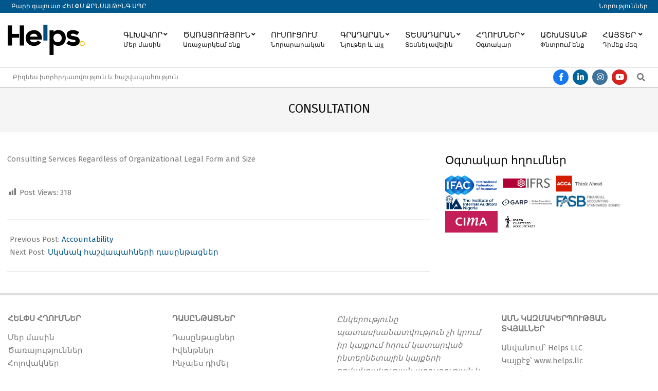

--- FILE ---
content_type: text/html; charset=UTF-8
request_url: https://helps.am/consultation/
body_size: 67317
content:
<!DOCTYPE html>
<html lang="en-US">

<head>
<meta charset="UTF-8" />
<title>CONSULTATION &#8211; Helps Consulting LLC</title>
<meta name='robots' content='max-image-preview:large' />
	<style>img:is([sizes="auto" i], [sizes^="auto," i]) { contain-intrinsic-size: 3000px 1500px }</style>
	<meta name="viewport" content="width=device-width, initial-scale=1" />
<meta name="generator" content="Hoot Business 2.11.2" />
<link rel='dns-prefetch' href='//fonts.googleapis.com' />
<link rel="alternate" type="application/rss+xml" title="Helps Consulting LLC &raquo; Feed" href="https://helps.am/feed/" />
<link rel="alternate" type="application/rss+xml" title="Helps Consulting LLC &raquo; Comments Feed" href="https://helps.am/comments/feed/" />
<link rel="preload" href="https://helps.am/wp-content/themes/hoot-business/library/fonticons/webfonts/fa-solid-900.woff2" as="font" crossorigin="anonymous">
<link rel="preload" href="https://helps.am/wp-content/themes/hoot-business/library/fonticons/webfonts/fa-regular-400.woff2" as="font" crossorigin="anonymous">
<link rel="preload" href="https://helps.am/wp-content/themes/hoot-business/library/fonticons/webfonts/fa-brands-400.woff2" as="font" crossorigin="anonymous">
<script>
window._wpemojiSettings = {"baseUrl":"https:\/\/s.w.org\/images\/core\/emoji\/16.0.1\/72x72\/","ext":".png","svgUrl":"https:\/\/s.w.org\/images\/core\/emoji\/16.0.1\/svg\/","svgExt":".svg","source":{"concatemoji":"https:\/\/helps.am\/wp-includes\/js\/wp-emoji-release.min.js?ver=6.8.3"}};
/*! This file is auto-generated */
!function(s,n){var o,i,e;function c(e){try{var t={supportTests:e,timestamp:(new Date).valueOf()};sessionStorage.setItem(o,JSON.stringify(t))}catch(e){}}function p(e,t,n){e.clearRect(0,0,e.canvas.width,e.canvas.height),e.fillText(t,0,0);var t=new Uint32Array(e.getImageData(0,0,e.canvas.width,e.canvas.height).data),a=(e.clearRect(0,0,e.canvas.width,e.canvas.height),e.fillText(n,0,0),new Uint32Array(e.getImageData(0,0,e.canvas.width,e.canvas.height).data));return t.every(function(e,t){return e===a[t]})}function u(e,t){e.clearRect(0,0,e.canvas.width,e.canvas.height),e.fillText(t,0,0);for(var n=e.getImageData(16,16,1,1),a=0;a<n.data.length;a++)if(0!==n.data[a])return!1;return!0}function f(e,t,n,a){switch(t){case"flag":return n(e,"\ud83c\udff3\ufe0f\u200d\u26a7\ufe0f","\ud83c\udff3\ufe0f\u200b\u26a7\ufe0f")?!1:!n(e,"\ud83c\udde8\ud83c\uddf6","\ud83c\udde8\u200b\ud83c\uddf6")&&!n(e,"\ud83c\udff4\udb40\udc67\udb40\udc62\udb40\udc65\udb40\udc6e\udb40\udc67\udb40\udc7f","\ud83c\udff4\u200b\udb40\udc67\u200b\udb40\udc62\u200b\udb40\udc65\u200b\udb40\udc6e\u200b\udb40\udc67\u200b\udb40\udc7f");case"emoji":return!a(e,"\ud83e\udedf")}return!1}function g(e,t,n,a){var r="undefined"!=typeof WorkerGlobalScope&&self instanceof WorkerGlobalScope?new OffscreenCanvas(300,150):s.createElement("canvas"),o=r.getContext("2d",{willReadFrequently:!0}),i=(o.textBaseline="top",o.font="600 32px Arial",{});return e.forEach(function(e){i[e]=t(o,e,n,a)}),i}function t(e){var t=s.createElement("script");t.src=e,t.defer=!0,s.head.appendChild(t)}"undefined"!=typeof Promise&&(o="wpEmojiSettingsSupports",i=["flag","emoji"],n.supports={everything:!0,everythingExceptFlag:!0},e=new Promise(function(e){s.addEventListener("DOMContentLoaded",e,{once:!0})}),new Promise(function(t){var n=function(){try{var e=JSON.parse(sessionStorage.getItem(o));if("object"==typeof e&&"number"==typeof e.timestamp&&(new Date).valueOf()<e.timestamp+604800&&"object"==typeof e.supportTests)return e.supportTests}catch(e){}return null}();if(!n){if("undefined"!=typeof Worker&&"undefined"!=typeof OffscreenCanvas&&"undefined"!=typeof URL&&URL.createObjectURL&&"undefined"!=typeof Blob)try{var e="postMessage("+g.toString()+"("+[JSON.stringify(i),f.toString(),p.toString(),u.toString()].join(",")+"));",a=new Blob([e],{type:"text/javascript"}),r=new Worker(URL.createObjectURL(a),{name:"wpTestEmojiSupports"});return void(r.onmessage=function(e){c(n=e.data),r.terminate(),t(n)})}catch(e){}c(n=g(i,f,p,u))}t(n)}).then(function(e){for(var t in e)n.supports[t]=e[t],n.supports.everything=n.supports.everything&&n.supports[t],"flag"!==t&&(n.supports.everythingExceptFlag=n.supports.everythingExceptFlag&&n.supports[t]);n.supports.everythingExceptFlag=n.supports.everythingExceptFlag&&!n.supports.flag,n.DOMReady=!1,n.readyCallback=function(){n.DOMReady=!0}}).then(function(){return e}).then(function(){var e;n.supports.everything||(n.readyCallback(),(e=n.source||{}).concatemoji?t(e.concatemoji):e.wpemoji&&e.twemoji&&(t(e.twemoji),t(e.wpemoji)))}))}((window,document),window._wpemojiSettings);
</script>
<link rel='stylesheet' id='dashicons-css' href='https://helps.am/wp-includes/css/dashicons.min.css?ver=6.8.3' media='all' />
<link rel='stylesheet' id='post-views-counter-frontend-css' href='https://helps.am/wp-content/plugins/post-views-counter/css/frontend.min.css?ver=1.5.5' media='all' />
<style id='wp-emoji-styles-inline-css'>

	img.wp-smiley, img.emoji {
		display: inline !important;
		border: none !important;
		box-shadow: none !important;
		height: 1em !important;
		width: 1em !important;
		margin: 0 0.07em !important;
		vertical-align: -0.1em !important;
		background: none !important;
		padding: 0 !important;
	}
</style>
<link rel='stylesheet' id='wp-block-library-css' href='https://helps.am/wp-includes/css/dist/block-library/style.min.css?ver=6.8.3' media='all' />
<style id='wp-block-library-theme-inline-css'>
.wp-block-audio :where(figcaption){color:#555;font-size:13px;text-align:center}.is-dark-theme .wp-block-audio :where(figcaption){color:#ffffffa6}.wp-block-audio{margin:0 0 1em}.wp-block-code{border:1px solid #ccc;border-radius:4px;font-family:Menlo,Consolas,monaco,monospace;padding:.8em 1em}.wp-block-embed :where(figcaption){color:#555;font-size:13px;text-align:center}.is-dark-theme .wp-block-embed :where(figcaption){color:#ffffffa6}.wp-block-embed{margin:0 0 1em}.blocks-gallery-caption{color:#555;font-size:13px;text-align:center}.is-dark-theme .blocks-gallery-caption{color:#ffffffa6}:root :where(.wp-block-image figcaption){color:#555;font-size:13px;text-align:center}.is-dark-theme :root :where(.wp-block-image figcaption){color:#ffffffa6}.wp-block-image{margin:0 0 1em}.wp-block-pullquote{border-bottom:4px solid;border-top:4px solid;color:currentColor;margin-bottom:1.75em}.wp-block-pullquote cite,.wp-block-pullquote footer,.wp-block-pullquote__citation{color:currentColor;font-size:.8125em;font-style:normal;text-transform:uppercase}.wp-block-quote{border-left:.25em solid;margin:0 0 1.75em;padding-left:1em}.wp-block-quote cite,.wp-block-quote footer{color:currentColor;font-size:.8125em;font-style:normal;position:relative}.wp-block-quote:where(.has-text-align-right){border-left:none;border-right:.25em solid;padding-left:0;padding-right:1em}.wp-block-quote:where(.has-text-align-center){border:none;padding-left:0}.wp-block-quote.is-large,.wp-block-quote.is-style-large,.wp-block-quote:where(.is-style-plain){border:none}.wp-block-search .wp-block-search__label{font-weight:700}.wp-block-search__button{border:1px solid #ccc;padding:.375em .625em}:where(.wp-block-group.has-background){padding:1.25em 2.375em}.wp-block-separator.has-css-opacity{opacity:.4}.wp-block-separator{border:none;border-bottom:2px solid;margin-left:auto;margin-right:auto}.wp-block-separator.has-alpha-channel-opacity{opacity:1}.wp-block-separator:not(.is-style-wide):not(.is-style-dots){width:100px}.wp-block-separator.has-background:not(.is-style-dots){border-bottom:none;height:1px}.wp-block-separator.has-background:not(.is-style-wide):not(.is-style-dots){height:2px}.wp-block-table{margin:0 0 1em}.wp-block-table td,.wp-block-table th{word-break:normal}.wp-block-table :where(figcaption){color:#555;font-size:13px;text-align:center}.is-dark-theme .wp-block-table :where(figcaption){color:#ffffffa6}.wp-block-video :where(figcaption){color:#555;font-size:13px;text-align:center}.is-dark-theme .wp-block-video :where(figcaption){color:#ffffffa6}.wp-block-video{margin:0 0 1em}:root :where(.wp-block-template-part.has-background){margin-bottom:0;margin-top:0;padding:1.25em 2.375em}
</style>
<style id='classic-theme-styles-inline-css'>
/*! This file is auto-generated */
.wp-block-button__link{color:#fff;background-color:#32373c;border-radius:9999px;box-shadow:none;text-decoration:none;padding:calc(.667em + 2px) calc(1.333em + 2px);font-size:1.125em}.wp-block-file__button{background:#32373c;color:#fff;text-decoration:none}
</style>
<style id='global-styles-inline-css'>
:root{--wp--preset--aspect-ratio--square: 1;--wp--preset--aspect-ratio--4-3: 4/3;--wp--preset--aspect-ratio--3-4: 3/4;--wp--preset--aspect-ratio--3-2: 3/2;--wp--preset--aspect-ratio--2-3: 2/3;--wp--preset--aspect-ratio--16-9: 16/9;--wp--preset--aspect-ratio--9-16: 9/16;--wp--preset--color--black: #000000;--wp--preset--color--cyan-bluish-gray: #abb8c3;--wp--preset--color--white: #ffffff;--wp--preset--color--pale-pink: #f78da7;--wp--preset--color--vivid-red: #cf2e2e;--wp--preset--color--luminous-vivid-orange: #ff6900;--wp--preset--color--luminous-vivid-amber: #fcb900;--wp--preset--color--light-green-cyan: #7bdcb5;--wp--preset--color--vivid-green-cyan: #00d084;--wp--preset--color--pale-cyan-blue: #8ed1fc;--wp--preset--color--vivid-cyan-blue: #0693e3;--wp--preset--color--vivid-purple: #9b51e0;--wp--preset--color--accent: #02578c;--wp--preset--color--accent-font: #ffffff;--wp--preset--gradient--vivid-cyan-blue-to-vivid-purple: linear-gradient(135deg,rgba(6,147,227,1) 0%,rgb(155,81,224) 100%);--wp--preset--gradient--light-green-cyan-to-vivid-green-cyan: linear-gradient(135deg,rgb(122,220,180) 0%,rgb(0,208,130) 100%);--wp--preset--gradient--luminous-vivid-amber-to-luminous-vivid-orange: linear-gradient(135deg,rgba(252,185,0,1) 0%,rgba(255,105,0,1) 100%);--wp--preset--gradient--luminous-vivid-orange-to-vivid-red: linear-gradient(135deg,rgba(255,105,0,1) 0%,rgb(207,46,46) 100%);--wp--preset--gradient--very-light-gray-to-cyan-bluish-gray: linear-gradient(135deg,rgb(238,238,238) 0%,rgb(169,184,195) 100%);--wp--preset--gradient--cool-to-warm-spectrum: linear-gradient(135deg,rgb(74,234,220) 0%,rgb(151,120,209) 20%,rgb(207,42,186) 40%,rgb(238,44,130) 60%,rgb(251,105,98) 80%,rgb(254,248,76) 100%);--wp--preset--gradient--blush-light-purple: linear-gradient(135deg,rgb(255,206,236) 0%,rgb(152,150,240) 100%);--wp--preset--gradient--blush-bordeaux: linear-gradient(135deg,rgb(254,205,165) 0%,rgb(254,45,45) 50%,rgb(107,0,62) 100%);--wp--preset--gradient--luminous-dusk: linear-gradient(135deg,rgb(255,203,112) 0%,rgb(199,81,192) 50%,rgb(65,88,208) 100%);--wp--preset--gradient--pale-ocean: linear-gradient(135deg,rgb(255,245,203) 0%,rgb(182,227,212) 50%,rgb(51,167,181) 100%);--wp--preset--gradient--electric-grass: linear-gradient(135deg,rgb(202,248,128) 0%,rgb(113,206,126) 100%);--wp--preset--gradient--midnight: linear-gradient(135deg,rgb(2,3,129) 0%,rgb(40,116,252) 100%);--wp--preset--font-size--small: 13px;--wp--preset--font-size--medium: 20px;--wp--preset--font-size--large: 36px;--wp--preset--font-size--x-large: 42px;--wp--preset--spacing--20: 0.44rem;--wp--preset--spacing--30: 0.67rem;--wp--preset--spacing--40: 1rem;--wp--preset--spacing--50: 1.5rem;--wp--preset--spacing--60: 2.25rem;--wp--preset--spacing--70: 3.38rem;--wp--preset--spacing--80: 5.06rem;--wp--preset--shadow--natural: 6px 6px 9px rgba(0, 0, 0, 0.2);--wp--preset--shadow--deep: 12px 12px 50px rgba(0, 0, 0, 0.4);--wp--preset--shadow--sharp: 6px 6px 0px rgba(0, 0, 0, 0.2);--wp--preset--shadow--outlined: 6px 6px 0px -3px rgba(255, 255, 255, 1), 6px 6px rgba(0, 0, 0, 1);--wp--preset--shadow--crisp: 6px 6px 0px rgba(0, 0, 0, 1);}:where(.is-layout-flex){gap: 0.5em;}:where(.is-layout-grid){gap: 0.5em;}body .is-layout-flex{display: flex;}.is-layout-flex{flex-wrap: wrap;align-items: center;}.is-layout-flex > :is(*, div){margin: 0;}body .is-layout-grid{display: grid;}.is-layout-grid > :is(*, div){margin: 0;}:where(.wp-block-columns.is-layout-flex){gap: 2em;}:where(.wp-block-columns.is-layout-grid){gap: 2em;}:where(.wp-block-post-template.is-layout-flex){gap: 1.25em;}:where(.wp-block-post-template.is-layout-grid){gap: 1.25em;}.has-black-color{color: var(--wp--preset--color--black) !important;}.has-cyan-bluish-gray-color{color: var(--wp--preset--color--cyan-bluish-gray) !important;}.has-white-color{color: var(--wp--preset--color--white) !important;}.has-pale-pink-color{color: var(--wp--preset--color--pale-pink) !important;}.has-vivid-red-color{color: var(--wp--preset--color--vivid-red) !important;}.has-luminous-vivid-orange-color{color: var(--wp--preset--color--luminous-vivid-orange) !important;}.has-luminous-vivid-amber-color{color: var(--wp--preset--color--luminous-vivid-amber) !important;}.has-light-green-cyan-color{color: var(--wp--preset--color--light-green-cyan) !important;}.has-vivid-green-cyan-color{color: var(--wp--preset--color--vivid-green-cyan) !important;}.has-pale-cyan-blue-color{color: var(--wp--preset--color--pale-cyan-blue) !important;}.has-vivid-cyan-blue-color{color: var(--wp--preset--color--vivid-cyan-blue) !important;}.has-vivid-purple-color{color: var(--wp--preset--color--vivid-purple) !important;}.has-black-background-color{background-color: var(--wp--preset--color--black) !important;}.has-cyan-bluish-gray-background-color{background-color: var(--wp--preset--color--cyan-bluish-gray) !important;}.has-white-background-color{background-color: var(--wp--preset--color--white) !important;}.has-pale-pink-background-color{background-color: var(--wp--preset--color--pale-pink) !important;}.has-vivid-red-background-color{background-color: var(--wp--preset--color--vivid-red) !important;}.has-luminous-vivid-orange-background-color{background-color: var(--wp--preset--color--luminous-vivid-orange) !important;}.has-luminous-vivid-amber-background-color{background-color: var(--wp--preset--color--luminous-vivid-amber) !important;}.has-light-green-cyan-background-color{background-color: var(--wp--preset--color--light-green-cyan) !important;}.has-vivid-green-cyan-background-color{background-color: var(--wp--preset--color--vivid-green-cyan) !important;}.has-pale-cyan-blue-background-color{background-color: var(--wp--preset--color--pale-cyan-blue) !important;}.has-vivid-cyan-blue-background-color{background-color: var(--wp--preset--color--vivid-cyan-blue) !important;}.has-vivid-purple-background-color{background-color: var(--wp--preset--color--vivid-purple) !important;}.has-black-border-color{border-color: var(--wp--preset--color--black) !important;}.has-cyan-bluish-gray-border-color{border-color: var(--wp--preset--color--cyan-bluish-gray) !important;}.has-white-border-color{border-color: var(--wp--preset--color--white) !important;}.has-pale-pink-border-color{border-color: var(--wp--preset--color--pale-pink) !important;}.has-vivid-red-border-color{border-color: var(--wp--preset--color--vivid-red) !important;}.has-luminous-vivid-orange-border-color{border-color: var(--wp--preset--color--luminous-vivid-orange) !important;}.has-luminous-vivid-amber-border-color{border-color: var(--wp--preset--color--luminous-vivid-amber) !important;}.has-light-green-cyan-border-color{border-color: var(--wp--preset--color--light-green-cyan) !important;}.has-vivid-green-cyan-border-color{border-color: var(--wp--preset--color--vivid-green-cyan) !important;}.has-pale-cyan-blue-border-color{border-color: var(--wp--preset--color--pale-cyan-blue) !important;}.has-vivid-cyan-blue-border-color{border-color: var(--wp--preset--color--vivid-cyan-blue) !important;}.has-vivid-purple-border-color{border-color: var(--wp--preset--color--vivid-purple) !important;}.has-vivid-cyan-blue-to-vivid-purple-gradient-background{background: var(--wp--preset--gradient--vivid-cyan-blue-to-vivid-purple) !important;}.has-light-green-cyan-to-vivid-green-cyan-gradient-background{background: var(--wp--preset--gradient--light-green-cyan-to-vivid-green-cyan) !important;}.has-luminous-vivid-amber-to-luminous-vivid-orange-gradient-background{background: var(--wp--preset--gradient--luminous-vivid-amber-to-luminous-vivid-orange) !important;}.has-luminous-vivid-orange-to-vivid-red-gradient-background{background: var(--wp--preset--gradient--luminous-vivid-orange-to-vivid-red) !important;}.has-very-light-gray-to-cyan-bluish-gray-gradient-background{background: var(--wp--preset--gradient--very-light-gray-to-cyan-bluish-gray) !important;}.has-cool-to-warm-spectrum-gradient-background{background: var(--wp--preset--gradient--cool-to-warm-spectrum) !important;}.has-blush-light-purple-gradient-background{background: var(--wp--preset--gradient--blush-light-purple) !important;}.has-blush-bordeaux-gradient-background{background: var(--wp--preset--gradient--blush-bordeaux) !important;}.has-luminous-dusk-gradient-background{background: var(--wp--preset--gradient--luminous-dusk) !important;}.has-pale-ocean-gradient-background{background: var(--wp--preset--gradient--pale-ocean) !important;}.has-electric-grass-gradient-background{background: var(--wp--preset--gradient--electric-grass) !important;}.has-midnight-gradient-background{background: var(--wp--preset--gradient--midnight) !important;}.has-small-font-size{font-size: var(--wp--preset--font-size--small) !important;}.has-medium-font-size{font-size: var(--wp--preset--font-size--medium) !important;}.has-large-font-size{font-size: var(--wp--preset--font-size--large) !important;}.has-x-large-font-size{font-size: var(--wp--preset--font-size--x-large) !important;}
:where(.wp-block-post-template.is-layout-flex){gap: 1.25em;}:where(.wp-block-post-template.is-layout-grid){gap: 1.25em;}
:where(.wp-block-columns.is-layout-flex){gap: 2em;}:where(.wp-block-columns.is-layout-grid){gap: 2em;}
:root :where(.wp-block-pullquote){font-size: 1.5em;line-height: 1.6;}
</style>
<link rel='stylesheet' id='contact-form-7-css' href='https://helps.am/wp-content/plugins/contact-form-7/includes/css/styles.css?ver=6.1.2' media='all' />
<link rel='stylesheet' id='wpfc-css' href='https://helps.am/wp-content/plugins/gs-facebook-comments/public/css/wpfc-public.css?ver=1.7.5' media='all' />
<link rel='stylesheet' id='lightSlider-css' href='https://helps.am/wp-content/plugins/hootkit/assets/lightSlider.min.css?ver=1.1.2' media='' />
<link rel='stylesheet' id='font-awesome-css' href='https://helps.am/wp-content/themes/hoot-business/library/fonticons/font-awesome.css?ver=5.15.4' media='all' />
<link rel='stylesheet' id='hootbiz-googlefont-css' href='https://fonts.googleapis.com/css2?family=Fira%20Sans:ital,wght@0,300;0,400;0,500;0,600;0,700;0,800;1,400;1,700&#038;display=swap' media='all' />
<link rel='stylesheet' id='hoot-style-css' href='https://helps.am/wp-content/themes/hoot-business/style.css?ver=2.11.2' media='all' />
<link rel='stylesheet' id='hootbiz-hootkit-css' href='https://helps.am/wp-content/themes/hoot-business/hootkit/hootkit.css?ver=2.11.2' media='all' />
<link rel='stylesheet' id='hoot-wpblocks-css' href='https://helps.am/wp-content/themes/hoot-business/include/blocks/wpblocks.css?ver=2.11.2' media='all' />
<style id='hoot-wpblocks-inline-css'>
.hgrid {  max-width: 1380px; }  a {  color: #02578c; }  a:hover {  color: #014169; }  .accent-typo {  background: #02578c;  color: #ffffff; }  .invert-typo {  color: #ffffff; }  .enforce-typo {  background: #ffffff; }  body.wordpress input[type="submit"], body.wordpress #submit, body.wordpress .button {  background: #02578c;  color: #ffffff; }  body.wordpress input[type="submit"]:hover, body.wordpress #submit:hover, body.wordpress .button:hover, body.wordpress input[type="submit"]:focus, body.wordpress #submit:focus, body.wordpress .button:focus {  background: #014169;  color: #ffffff; }  h1, h2, h3, h4, h5, h6, .title, .titlefont {  font-family: "Fira Sans", sans-serif;  text-transform: none; }  #main.main,#header-supplementary,.below-header {  background: #ffffff; }  #topbar {  background: #02578c;  color: #ffffff; }  #topbar.js-search .searchform.expand .searchtext {  background: #02578c; }  #site-logo.logo-border {  border-color: #02578c; }  .header-aside-search.js-search .searchform i.fa-search {  color: #02578c; }  #site-title {  font-family: "Fira Sans", sans-serif;  text-transform: uppercase; }  .site-logo-with-icon #site-title i {  font-size: 50px; }  .site-logo-mixed-image img {  max-width: 200px; }  .site-title-line em {  color: #02578c; }  .site-title-line mark {  background: #02578c;  color: #ffffff; }  .site-title-heading-font {  font-family: "Fira Sans", sans-serif; }  .menu-items ul {  background: #ffffff; }  .menu-items > li.current-menu-item:not(.nohighlight), .menu-items > li.current-menu-ancestor, .menu-items > li:hover,.menu-items ul li.current-menu-item:not(.nohighlight), .menu-items ul li.current-menu-ancestor, .menu-items ul li:hover {  background: #ffffff; }  .menu-items > li.current-menu-item:not(.nohighlight) > a, .menu-items > li.current-menu-ancestor > a, .menu-items > li:hover > a,.menu-items ul li.current-menu-item:not(.nohighlight) > a, .menu-items ul li.current-menu-ancestor > a, .menu-items ul li:hover > a {  color: #02578c; }  .more-link {  color: #02578c; }  .more-link a {  background: #ffffff;  color: #02578c; }  .more-link a:hover {  background: #ffffff;  color: #014169; }  .frontpage-area_a *, .frontpage-area_a .more-link, .frontpage-area_a .more-link a {  color: #02578c; }  .frontpage-area_b *, .frontpage-area_b .more-link, .frontpage-area_b .more-link a {  color: #02578c; }  .frontpage-area_c *, .frontpage-area_c .more-link, .frontpage-area_c .more-link a {  color: #02578c; }  .frontpage-area_h *, .frontpage-area_h .more-link, .frontpage-area_h .more-link a {  color: #02578c; }  .frontpage-area_i *, .frontpage-area_i .more-link, .frontpage-area_i .more-link a {  color: #02578c; }  .main-content-grid,.widget,.frontpage-area {  margin-top: 40px; }  .widget,.frontpage-area {  margin-bottom: 40px; }  .frontpage-area.module-bg-highlight, .frontpage-area.module-bg-color, .frontpage-area.module-bg-image {  padding: 40px 0; }  .footer .widget {  margin: 25px 0; }  .js-search .searchform.expand .searchtext {  background: #ffffff; }  #infinite-handle span,.lrm-form a.button, .lrm-form button, .lrm-form button[type=submit], .lrm-form #buddypress input[type=submit], .lrm-form input[type=submit],.widget_newsletterwidget input.tnp-submit[type=submit], .widget_newsletterwidgetminimal input.tnp-submit[type=submit],.wc-block-components-button, .woocommerce #respond input#submit.alt, .woocommerce a.button.alt, .woocommerce button.button.alt, .woocommerce input.button.alt,.widget_breadcrumb_navxt .breadcrumbs > .hoot-bcn-pretext {  background: #02578c;  color: #ffffff; }  .woocommerce nav.woocommerce-pagination ul li a:focus, .woocommerce nav.woocommerce-pagination ul li a:hover {  color: #014169; }  .woocommerce div.product .woocommerce-tabs ul.tabs li:hover,.woocommerce div.product .woocommerce-tabs ul.tabs li.active {  background: #02578c; }  .woocommerce div.product .woocommerce-tabs ul.tabs li:hover a, .woocommerce div.product .woocommerce-tabs ul.tabs li:hover a:hover,.woocommerce div.product .woocommerce-tabs ul.tabs li.active a {  color: #ffffff; }  .wc-block-components-button:hover, .woocommerce #respond input#submit.alt:hover, .woocommerce a.button.alt:hover, .woocommerce button.button.alt:hover, .woocommerce input.button.alt:hover {  background: #014169;  color: #ffffff; }  .widget_newsletterwidget input.tnp-submit[type=submit]:hover, .widget_newsletterwidgetminimal input.tnp-submit[type=submit]:hover {  background: #014169;  color: #ffffff; }  .widget_breadcrumb_navxt .breadcrumbs > .hoot-bcn-pretext:after {  border-left-color: #02578c; }  .flycart-toggle, .flycart-panel {  background: #ffffff; }  .lSSlideOuter ul.lSPager.lSpg > li:hover a, .lSSlideOuter ul.lSPager.lSpg > li.active a {  background-color: #02578c; }  .widget .viewall a {  background: #ffffff; }  .widget .viewall a:hover {  background: #ffffff;  color: #02578c; }  .widget .view-all a:hover {  color: #02578c; }  .bottomborder-line:after,.bottomborder-shadow:after {  margin-top: 40px; }  .topborder-line:before,.topborder-shadow:before {  margin-bottom: 40px; }  .cta-subtitle {  color: #02578c; }  .content-block-icon i {  color: #02578c; }  .icon-style-circle,.icon-style-square {  border-color: #02578c; }  .content-block-style3 .content-block-icon {  background: #ffffff; }  :root .has-accent-color,.is-style-outline>.wp-block-button__link:not(.has-text-color), .wp-block-button__link.is-style-outline:not(.has-text-color) {  color: #02578c; }  :root .has-accent-background-color,.wp-block-button__link,.wp-block-button__link:hover,.wp-block-search__button,.wp-block-search__button:hover, .wp-block-file__button,.wp-block-file__button:hover {  background: #02578c; }  :root .has-accent-font-color,.wp-block-button__link,.wp-block-button__link:hover,.wp-block-search__button,.wp-block-search__button:hover, .wp-block-file__button,.wp-block-file__button:hover {  color: #ffffff; }  :root .has-accent-font-background-color {  background: #ffffff; }  @media only screen and (max-width: 969px){ .mobilemenu-fixed .menu-toggle, .mobilemenu-fixed .menu-items {  background: #ffffff; }  .sidebar {  margin-top: 40px; }  .frontpage-widgetarea > div.hgrid > [class*="hgrid-span-"] {  margin-bottom: 40px; }  }
</style>
<link rel='stylesheet' id='ekit-widget-styles-css' href='https://helps.am/wp-content/plugins/elementskit-lite/widgets/init/assets/css/widget-styles.css?ver=3.7.3' media='all' />
<link rel='stylesheet' id='ekit-responsive-css' href='https://helps.am/wp-content/plugins/elementskit-lite/widgets/init/assets/css/responsive.css?ver=3.7.3' media='all' />
<script src="https://helps.am/wp-includes/js/jquery/jquery.min.js?ver=3.7.1" id="jquery-core-js"></script>
<script src="https://helps.am/wp-includes/js/jquery/jquery-migrate.min.js?ver=3.4.1" id="jquery-migrate-js"></script>
<script src="https://helps.am/wp-content/plugins/gs-facebook-comments/public/js/wpfc-public.js?ver=1.7.5" id="wpfc-js"></script>
<link rel="https://api.w.org/" href="https://helps.am/wp-json/" /><link rel="alternate" title="JSON" type="application/json" href="https://helps.am/wp-json/wp/v2/posts/1049" /><link rel="EditURI" type="application/rsd+xml" title="RSD" href="https://helps.am/xmlrpc.php?rsd" />
<meta name="generator" content="WordPress 6.8.3" />
<link rel="canonical" href="https://helps.am/consultation/" />
<link rel='shortlink' href='https://helps.am/?p=1049' />
<link rel="alternate" title="oEmbed (JSON)" type="application/json+oembed" href="https://helps.am/wp-json/oembed/1.0/embed?url=https%3A%2F%2Fhelps.am%2Fconsultation%2F" />
<link rel="alternate" title="oEmbed (XML)" type="text/xml+oembed" href="https://helps.am/wp-json/oembed/1.0/embed?url=https%3A%2F%2Fhelps.am%2Fconsultation%2F&#038;format=xml" />
<meta property="fb:app_id" content="740616570183202" /><meta name="generator" content="Elementor 3.32.3; features: additional_custom_breakpoints; settings: css_print_method-internal, google_font-enabled, font_display-auto">
			<style>
				.e-con.e-parent:nth-of-type(n+4):not(.e-lazyloaded):not(.e-no-lazyload),
				.e-con.e-parent:nth-of-type(n+4):not(.e-lazyloaded):not(.e-no-lazyload) * {
					background-image: none !important;
				}
				@media screen and (max-height: 1024px) {
					.e-con.e-parent:nth-of-type(n+3):not(.e-lazyloaded):not(.e-no-lazyload),
					.e-con.e-parent:nth-of-type(n+3):not(.e-lazyloaded):not(.e-no-lazyload) * {
						background-image: none !important;
					}
				}
				@media screen and (max-height: 640px) {
					.e-con.e-parent:nth-of-type(n+2):not(.e-lazyloaded):not(.e-no-lazyload),
					.e-con.e-parent:nth-of-type(n+2):not(.e-lazyloaded):not(.e-no-lazyload) * {
						background-image: none !important;
					}
				}
			</style>
			<style id="custom-background-css">
body.custom-background { background-color: #ffffff; }
</style>
	<link rel="icon" href="https://helps.am/wp-content/uploads/2023/12/cropped-b26310dd-d623-488b-aec7-d3684617cdb5-32x32.jpeg" sizes="32x32" />
<link rel="icon" href="https://helps.am/wp-content/uploads/2023/12/cropped-b26310dd-d623-488b-aec7-d3684617cdb5-192x192.jpeg" sizes="192x192" />
<link rel="apple-touch-icon" href="https://helps.am/wp-content/uploads/2023/12/cropped-b26310dd-d623-488b-aec7-d3684617cdb5-180x180.jpeg" />
<meta name="msapplication-TileImage" content="https://helps.am/wp-content/uploads/2023/12/cropped-b26310dd-d623-488b-aec7-d3684617cdb5-270x270.jpeg" />
</head>

<body class="wp-singular post-template-default single single-post postid-1049 single-format-standard custom-background wp-custom-logo wp-theme-hoot-business hoot-business wordpress ltr en en-us parent-theme logged-out singular singular-post singular-post-1049 elementor-default elementor-kit-5452" dir="ltr" itemscope="itemscope" itemtype="https://schema.org/Blog">

	
	<a href="#main" class="screen-reader-text">Skip to content</a>

		<div id="topbar" class=" topbar inline-nav js-search social-icons-invert hgrid-stretch">
		<div class="hgrid">
			<div class="hgrid-span-12">

				<div class="topbar-inner table topbar-parts">
																	<div id="topbar-left" class="table-cell-mid topbar-part">
							<section id="hootkit-announce-2" class="widget widget_hootkit-announce">
<div class="announce-widget  announce-noicon" >
		<div class="announce-box table">
							<div class="announce-box-content table-cell-mid">
													<div class="announce-message">Բարի գալուստ ՀԵԼՓՍ ՔԸՆՍԱԼԹԻՆԳ ՍՊԸ</div>
							</div>
			</div>
</div></section>						</div>
					
																	<div id="topbar-right" class="table-cell-mid topbar-part">
							<section id="nav_menu-2" class="widget widget_nav_menu"><div class="menu-mobile-am-container"><ul id="menu-mobile-am" class="menu"><li id="menu-item-1737" class="menu-item menu-item-type-custom menu-item-object-custom menu-item-1737"><a href="https://helps.am/category/news-am/"><span class="menu-title">Նորություններ</span></a></li>
</ul></div></section>						</div>
									</div>

			</div>
		</div>
	</div>
	
	<div id="page-wrapper" class=" site-stretch page-wrapper sitewrap-wide-right sidebarsN sidebars1 hoot-cf7-style hoot-mapp-style hoot-jetpack-style hoot-sticky-sidebar">

		
		<header id="header" class="site-header header-layout-primary-menu header-layout-secondary-none tablemenu" role="banner" itemscope="itemscope" itemtype="https://schema.org/WPHeader">

			
			<div id="header-primary" class=" header-part header-primary header-primary-menu">
				<div class="hgrid">
					<div class="table hgrid-span-12">
							<div id="branding" class="site-branding branding table-cell-mid">
		<div id="site-logo" class="site-logo-image">
			<div id="site-logo-image" class="site-logo-image"><div id="site-title" class="site-title" itemprop="headline"><a href="https://helps.am/" class="custom-logo-link" rel="home"><img width="150" height="59" src="https://helps.am/wp-content/uploads/2022/04/cropped-Helps-e1701901778659.png" class="custom-logo" alt="Helps Consulting LLC" /></a><div style="height: 1px;width: 1px;margin: -1px;overflow: hidden;position: absolute !important">Helps Consulting LLC</div></div></div>		</div>
	</div><!-- #branding -->
	<div id="header-aside" class=" header-aside table-cell-mid header-aside-menu header-aside-menu-fixed">	<div class="screen-reader-text">Primary Navigation Menu</div>
	<nav id="menu-primary" class="menu nav-menu menu-primary mobilemenu-fixed mobilesubmenu-click" role="navigation" itemscope="itemscope" itemtype="https://schema.org/SiteNavigationElement">
		<a class="menu-toggle" href="#"><span class="menu-toggle-text">Menu</span><i class="fas fa-bars"></i></a>

		<ul id="menu-primary-items" class="menu-items sf-menu menu"><li id="menu-item-6342" class="menu-item menu-item-type-custom menu-item-object-custom menu-item-has-children menu-item-6342"><a href="#"><span class="menu-title">Գլխավոր</span><span class="menu-description enforce-body-font">Մեր մասին</span></a>
<ul class="sub-menu">
	<li id="menu-item-6341" class="menu-item menu-item-type-post_type menu-item-object-page menu-item-6341"><a href="https://helps.am/about-us-am/"><span class="menu-title">Ո՞վ ենք մենք</span><span class="menu-description enforce-body-font">Ամենը մասին</span></a></li>
	<li id="menu-item-6333" class="menu-item menu-item-type-post_type menu-item-object-page menu-item-6333"><a href="https://helps.am/mer-top-ghekavarutyuny/"><span class="menu-title">Մեր թիմը</span><span class="menu-description enforce-body-font">Ղեկավարությունը</span></a></li>
</ul>
</li>
<li id="menu-item-525" class="menu-item menu-item-type-post_type menu-item-object-page menu-item-has-children menu-item-525"><a href="https://helps.am/carayutyunner/"><span class="menu-title">Ծառայություն</span><span class="menu-description enforce-body-font">Առաջարկեւմ ենք</span></a>
<ul class="sub-menu">
	<li id="menu-item-6467" class="menu-item menu-item-type-custom menu-item-object-custom menu-item-has-children menu-item-6467"><a href="#"><span class="menu-title">Տրանսֆերային գնագոյացում</span><span class="menu-description enforce-body-font">Ծանուցում և փաստաթղթավրում</span></a>
	<ul class="sub-menu">
		<li id="menu-item-6468" class="menu-item menu-item-type-custom menu-item-object-custom menu-item-6468"><a href="#"><span class="menu-title">Խորհրդատվություն</span></a></li>
		<li id="menu-item-6469" class="menu-item menu-item-type-custom menu-item-object-custom menu-item-6469"><a href="#"><span class="menu-title">Փաստաթղթավորում</span></a></li>
	</ul>
</li>
	<li id="menu-item-1456" class="menu-item menu-item-type-custom menu-item-object-custom menu-item-has-children menu-item-1456"><a href="#"><span class="menu-title">Խորհրդատվություն</span><span class="menu-description enforce-body-font">Պետական և մասնավոր</span></a>
	<ul class="sub-menu">
		<li id="menu-item-3336" class="menu-item menu-item-type-custom menu-item-object-custom menu-item-3336"><a href="#"><span class="menu-title">Պետական հատվածի</span></a></li>
		<li id="menu-item-3335" class="menu-item menu-item-type-custom menu-item-object-custom menu-item-3335"><a href="#"><span class="menu-title">Մասնավոր հատվածի</span></a></li>
	</ul>
</li>
	<li id="menu-item-1451" class="menu-item menu-item-type-custom menu-item-object-custom menu-item-has-children menu-item-1451"><a href="#"><span class="menu-title">Հաշվապահություն</span><span class="menu-description enforce-body-font">Իրականացում և քաղաքականության մշակում</span></a>
	<ul class="sub-menu">
		<li id="menu-item-3338" class="menu-item menu-item-type-custom menu-item-object-custom menu-item-3338"><a href="#"><span class="menu-title">Իրականացում</span></a></li>
		<li id="menu-item-3337" class="menu-item menu-item-type-custom menu-item-object-custom menu-item-3337"><a href="#"><span class="menu-title">Քաղաքականության մշակում</span></a></li>
	</ul>
</li>
	<li id="menu-item-1455" class="menu-item menu-item-type-custom menu-item-object-custom menu-item-has-children menu-item-1455"><a href="#"><span class="menu-title">Ռիսկեր</span><span class="menu-description enforce-body-font">Գնահատում և սցենարների մշակում</span></a>
	<ul class="sub-menu">
		<li id="menu-item-3345" class="menu-item menu-item-type-custom menu-item-object-custom menu-item-3345"><a href="#"><span class="menu-title">Ռիսկերի գնահատում</span></a></li>
		<li id="menu-item-3346" class="menu-item menu-item-type-custom menu-item-object-custom menu-item-3346"><a href="#"><span class="menu-title">Սցենարների մշակում</span></a></li>
	</ul>
</li>
	<li id="menu-item-1453" class="menu-item menu-item-type-custom menu-item-object-custom menu-item-has-children menu-item-1453"><a href="#"><span class="menu-title">Հարկեր</span><span class="menu-description enforce-body-font">Հարկային հաշվառում և խորհրդատվություն</span></a>
	<ul class="sub-menu">
		<li id="menu-item-3343" class="menu-item menu-item-type-custom menu-item-object-custom menu-item-3343"><a href="#"><span class="menu-title">Հարկերի հաշվառում</span></a></li>
		<li id="menu-item-3344" class="menu-item menu-item-type-custom menu-item-object-custom menu-item-3344"><a href="#"><span class="menu-title">Հարկային խորհրդատվություն</span></a></li>
	</ul>
</li>
	<li id="menu-item-1454" class="menu-item menu-item-type-custom menu-item-object-custom menu-item-has-children menu-item-1454"><a href="#"><span class="menu-title">ՖՀՄՍ</span><span class="menu-description enforce-body-font">Կատարելագործում և ներդրում</span></a>
	<ul class="sub-menu">
		<li id="menu-item-3342" class="menu-item menu-item-type-custom menu-item-object-custom menu-item-3342"><a href="#"><span class="menu-title">Կատարելագործում</span></a></li>
		<li id="menu-item-3341" class="menu-item menu-item-type-custom menu-item-object-custom menu-item-3341"><a href="#"><span class="menu-title">Ներդրում</span></a></li>
	</ul>
</li>
	<li id="menu-item-1459" class="menu-item menu-item-type-custom menu-item-object-custom menu-item-has-children menu-item-1459"><a href="#"><span class="menu-title">Պլանավորում</span><span class="menu-description enforce-body-font">Պլանավորում և զարգացման պլանի կազմում</span></a>
	<ul class="sub-menu">
		<li id="menu-item-3347" class="menu-item menu-item-type-custom menu-item-object-custom menu-item-3347"><a href="#"><span class="menu-title">Բյուջեի պլանավորում</span></a></li>
		<li id="menu-item-3348" class="menu-item menu-item-type-custom menu-item-object-custom menu-item-3348"><a href="#"><span class="menu-title">Զարգացման պլանի կազմում</span></a></li>
	</ul>
</li>
	<li id="menu-item-1457" class="menu-item menu-item-type-custom menu-item-object-custom menu-item-has-children menu-item-1457"><a href="#"><span class="menu-title">Հիմնադրում</span><span class="menu-description enforce-body-font">Նոր կազմակերպություն և հիմնադրում</span></a>
	<ul class="sub-menu">
		<li id="menu-item-3349" class="menu-item menu-item-type-custom menu-item-object-custom menu-item-3349"><a href="#"><span class="menu-title">Նոր կազմակերպության</span></a></li>
		<li id="menu-item-3350" class="menu-item menu-item-type-custom menu-item-object-custom menu-item-3350"><a href="#"><span class="menu-title">Միավորում</span></a></li>
	</ul>
</li>
	<li id="menu-item-1458" class="menu-item menu-item-type-custom menu-item-object-custom menu-item-has-children menu-item-1458"><a href="#"><span class="menu-title">Վերապատրաստում</span><span class="menu-description enforce-body-font">Սկսնակների և մասնագետների</span></a>
	<ul class="sub-menu">
		<li id="menu-item-3351" class="menu-item menu-item-type-custom menu-item-object-custom menu-item-3351"><a href="#"><span class="menu-title">Սկսնակների</span></a></li>
		<li id="menu-item-3352" class="menu-item menu-item-type-custom menu-item-object-custom menu-item-3352"><a href="#"><span class="menu-title">Մասնագետների</span></a></li>
	</ul>
</li>
</ul>
</li>
<li id="menu-item-1376" class="menu-item menu-item-type-custom menu-item-object-custom menu-item-1376"><a href="https://helps.academy"><span class="menu-title">Ուսուցում</span><span class="menu-description enforce-body-font">Նորարարական</span></a></li>
<li id="menu-item-3334" class="menu-item menu-item-type-custom menu-item-object-custom menu-item-has-children menu-item-3334"><a href="#"><span class="menu-title">Գրադարան</span><span class="menu-description enforce-body-font">Նյութեր և այլ</span></a>
<ul class="sub-menu">
	<li id="menu-item-1377" class="menu-item menu-item-type-custom menu-item-object-custom menu-item-has-children menu-item-1377"><a href="#"><span class="menu-title">Ստանդարտներ</span></a>
	<ul class="sub-menu">
		<li id="menu-item-290" class="menu-item menu-item-type-post_type menu-item-object-page menu-item-290"><a href="https://helps.am/ifrs/"><span class="menu-title">ՖՀՄՍ</span></a></li>
		<li id="menu-item-319" class="menu-item menu-item-type-post_type menu-item-object-page menu-item-319"><a href="https://helps.am/ias/"><span class="menu-title">ՀՀՄՍ</span></a></li>
		<li id="menu-item-411" class="menu-item menu-item-type-post_type menu-item-object-page menu-item-411"><a href="https://helps.am/isa/"><span class="menu-title">ԱՄՍ</span></a></li>
		<li id="menu-item-404" class="menu-item menu-item-type-post_type menu-item-object-page menu-item-404"><a href="https://helps.am/framework/"><span class="menu-title">Հիմունքներ</span></a></li>
		<li id="menu-item-519" class="menu-item menu-item-type-post_type menu-item-object-page menu-item-519"><a href="https://helps.am/%d5%b4%d5%a5%d5%af%d5%b6%d5%a1%d5%a2%d5%a1%d5%b6%d5%b8%d6%82%d5%a9%d5%b5%d5%b8%d6%82%d5%b6%d5%a5%d6%80/"><span class="menu-title">Մեկնաբանություներ</span></a></li>
		<li id="menu-item-3270" class="menu-item menu-item-type-custom menu-item-object-custom menu-item-3270"><a target="_blank" href="https://na.theiia.org/standards-guidance/Public%20Documents/IPPF%202013%20Armenian.pdf"><span class="menu-title">Ներքին աուդիտի(IIA)</span></a></li>
		<li id="menu-item-3269" class="menu-item menu-item-type-post_type menu-item-object-page menu-item-3269"><a href="https://helps.am/%d5%b0%d5%a1%d5%b6%d6%80%d5%a1%d5%b5%d5%ab%d5%b6-%d5%b0%d5%a1%d5%bf%d5%be%d5%a1%d5%ae/"><span class="menu-title">Հանրային հատվածի</span></a></li>
	</ul>
</li>
	<li id="menu-item-1378" class="menu-item menu-item-type-custom menu-item-object-custom menu-item-has-children menu-item-1378"><a target="_blank" href="https://www.accaglobal.com"><span class="menu-title">To know about ACCA</span></a>
	<ul class="sub-menu">
		<li id="menu-item-1534" class="menu-item menu-item-type-custom menu-item-object-custom menu-item-1534"><a target="_blank" href="https://www.accaglobal.com/gb/en/qualifications/glance/acca/overview.html"><span class="menu-title">Qualification</span></a></li>
		<li id="menu-item-1481" class="menu-item menu-item-type-custom menu-item-object-custom menu-item-1481"><a target="_blank" href="https://www.accaglobal.com/ubcs/en/employer/our-qualifications/certia.html"><span class="menu-title">Cert IA</span></a></li>
		<li id="menu-item-1482" class="menu-item menu-item-type-custom menu-item-object-custom menu-item-1482"><a target="_blank" href="https://www.accaglobal.com/ubcs/en/employer/our-qualifications/certifr.html"><span class="menu-title">Cert IFR</span></a></li>
		<li id="menu-item-1483" class="menu-item menu-item-type-custom menu-item-object-custom menu-item-1483"><a target="_blank" href="https://www.accaglobal.com/gb/en/student/exam-support-resources/dipifr-study-resources/technical-articles/dipifr-approach.html"><span class="menu-title">Dip IFR</span></a></li>
	</ul>
</li>
	<li id="menu-item-487" class="menu-item menu-item-type-post_type menu-item-object-page menu-item-487"><a href="https://helps.am/%d6%85%d6%80%d5%a5%d5%b6%d6%84%d5%b6%d5%a5%d6%80/"><span class="menu-title">ՀՀ օրենքներ</span></a></li>
</ul>
</li>
<li id="menu-item-79" class="menu-item menu-item-type-custom menu-item-object-custom menu-item-has-children menu-item-79"><a href="#"><span class="menu-title">Տեսադարան</span><span class="menu-description enforce-body-font">Տեսնել ավելին</span></a>
<ul class="sub-menu">
	<li id="menu-item-1165" class="menu-item menu-item-type-post_type menu-item-object-page menu-item-1165"><a href="https://helps.am/%d5%b6%d5%af%d5%a1%d6%80%d5%b6%d5%a5%d6%80/"><span class="menu-title">Նկարներ</span></a></li>
	<li id="menu-item-1767" class="menu-item menu-item-type-post_type menu-item-object-page menu-item-1767"><a href="https://helps.am/video-2/"><span class="menu-title">Վիդեո</span></a></li>
	<li id="menu-item-479" class="menu-item menu-item-type-post_type menu-item-object-page menu-item-479"><a href="https://helps.am/webiner/"><span class="menu-title">Վեբիներներ</span></a></li>
</ul>
</li>
<li id="menu-item-1676" class="menu-item menu-item-type-custom menu-item-object-custom menu-item-has-children menu-item-1676"><a href="#"><span class="menu-title">Հղումներ</span><span class="menu-description enforce-body-font">Օգտակար</span></a>
<ul class="sub-menu">
	<li id="menu-item-1677" class="Custom-class menu-item menu-item-type-custom menu-item-object-custom menu-item-1677"><a target="_blank" href="https://src.am/am" title="Մուտք ՊԵԿ պաշտոնական կայքէջ"><span class="menu-title">ՀՀ ՊԵԿ</span></a></li>
	<li id="menu-item-1678" class="menu-item menu-item-type-custom menu-item-object-custom menu-item-1678"><a target="_blank" href="https://www.e-register.am/am/" title="Մուտք Էլեկտրոնային Ռեգիստրի պաշտոնական կայքէջ"><span class="menu-title">Էլ․ ռեգիստր</span></a></li>
	<li id="menu-item-1679" class="menu-item menu-item-type-custom menu-item-object-custom menu-item-1679"><a target="_blank" href="https://file-online.taxservice.am/pages/loginPage.jsf" title="Մուտք ՊԵԿ Հաշվետվությունների ներկայացման էլեկտրոնային համակարգ"><span class="menu-title">Հաշվ․ներկ․էլ․համ.</span></a></li>
	<li id="menu-item-1680" class="menu-item menu-item-type-custom menu-item-object-custom menu-item-1680"><a target="_blank" href="https://www.e-gov.am/" title="Մուտք  էլեկտրոնային Կառավարման կայքէջ"><span class="menu-title">Էլ․ կառավարում</span></a></li>
	<li id="menu-item-1718" class="menu-item menu-item-type-custom menu-item-object-custom menu-item-1718"><a target="_blank" href="https://www.minfin.am/" title="Մուտք Ֆինանսների նախարարության պաշտոնական կայքէջ"><span class="menu-title">Ֆին․ Նախ․</span></a></li>
	<li id="menu-item-3317" class="menu-item menu-item-type-custom menu-item-object-custom menu-item-3317"><a target="_blank" href="https://court.am/hy" title="Մուտք ՀՀ դատական իշպանության պաշտոնական կայքէջ"><span class="menu-title">ՀՀ ԴԻ</span></a></li>
	<li id="menu-item-3326" class="menu-item menu-item-type-custom menu-item-object-custom menu-item-3326"><a target="_blank" href="https://www.ekeng.am/hy" title="Մուտք Էլեկտրոնային կառավարման ենթակառուցվածքների ներդրման գրասենյակի կայքէջ"><span class="menu-title">ԷԿԵՆԳ</span></a></li>
	<li id="menu-item-3327" class="menu-item menu-item-type-custom menu-item-object-custom menu-item-3327"><a target="_blank" href="https://harkadir.ajurd.am/" title="Մուտք  ԴԱՀԿ էլեկտրոնային աճուրդի համակարգի պաշտոնական կայքէջ"><span class="menu-title">Աճուրդ</span></a></li>
	<li id="menu-item-3328" class="menu-item menu-item-type-custom menu-item-object-custom menu-item-3328"><a target="_blank" href="https://www.aipa.am/hy/" title="Մուտք ՀՀ Մտավոր Սեփականության Գործակալություն պաշտոնական կայքէջ"><span class="menu-title">Մտ․ Սեփ․ Գործ․</span></a></li>
	<li id="menu-item-3329" class="menu-item menu-item-type-custom menu-item-object-custom menu-item-3329"><a target="_blank" href="https://www.datalex.am/" title="Մուտք  Դատական տեղեկատվական համակարգի պաշտոնական կայքէջ"><span class="menu-title">Դատ․ Տեղ․ Համ․</span></a></li>
	<li id="menu-item-3330" class="menu-item menu-item-type-custom menu-item-object-custom menu-item-3330"><a target="_blank" href="https://e-request.am/hy/" title="Մուտք  Էլեկտրոնային հարցումների միասնական հարթակի պաշտոնական կայքէջ"><span class="menu-title">Էլ․ Հարց․ Միաս․ Համ․</span></a></li>
	<li id="menu-item-3331" class="menu-item menu-item-type-custom menu-item-object-custom menu-item-3331"><a target="_blank" href="https://www.e-draft.am/" title="Մուտք ՀՀ Իրավական ակտերի նախագծերի հրապարակման միասնական կայք"><span class="menu-title">Իրավ․ Ակտ․Նախ․Հրապ․</span></a></li>
	<li id="menu-item-3332" class="menu-item menu-item-type-custom menu-item-object-custom menu-item-3332"><a target="_blank" href="https://www.e-cadastre.am/" title="Մուտք ՀՀ Կադաստրի կոիտեի պաշտոնական կայքէջ"><span class="menu-title">ՀՀ Կադ․ Կոմ․</span></a></li>
	<li id="menu-item-3333" class="menu-item menu-item-type-custom menu-item-object-custom menu-item-3333"><a target="_blank" href="https://www.e-payments.am/hy/" title="Մուտք Պետական վճարումների էլեկտրոնային համակարգ"><span class="menu-title">Պետ․ վճար․ էլ․ համակարգ</span></a></li>
</ul>
</li>
<li id="menu-item-5309" class="menu-item menu-item-type-custom menu-item-object-custom menu-item-5309"><a href="https://helps.am/category/vacancy-am/"><span class="menu-title">Աշխատանք</span><span class="menu-description enforce-body-font">Փնտրում ենք</span></a></li>
<li id="menu-item-6335" class="menu-item menu-item-type-custom menu-item-object-custom menu-item-has-children menu-item-6335"><a href="#"><span class="menu-title">Հայտեր</span><span class="menu-description enforce-body-font">Դիմեք մեզ</span></a>
<ul class="sub-menu">
	<li id="menu-item-3258" class="menu-item menu-item-type-post_type menu-item-object-page menu-item-3258"><a href="https://helps.am/contact-us/"><span class="menu-title">Հետադարձ կամ</span><span class="menu-description enforce-body-font">Գրեք մեք</span></a></li>
</ul>
</li>
</ul>
	</nav><!-- #menu-primary -->
	</div>					</div>
				</div>
			</div>

			
		</header><!-- #header -->

			<div id="below-header" class=" below-header inline-nav js-search below-header-boxed">
		<div class="hgrid">
			<div class="hgrid-span-12">

				<div class="below-header-inner below-header-parts">
					
						<div id="below-header-left" class="below-header-part">
							<section id="hootkit-announce-4" class="widget widget_hootkit-announce">
<div class="announce-widget  announce-noicon" >
		<div class="announce-box table">
							<div class="announce-box-content table-cell-mid">
													<div class="announce-message">Բիզնես խորհրդատվություն և հաշվապահություն</div>
							</div>
			</div>
</div></section>						</div>

						
					
						<div id="below-header-right" class="below-header-part">
							<section id="hootkit-social-icons-2" class="widget widget_hootkit-social-icons">
<div class="social-icons-widget social-icons-small"><a href="https://www.facebook.com/helpsconsulting" class=" social-icons-icon fa-facebook-block" target="_blank">
					<i class="fa-facebook-f fab"></i>
				</a><a href="https://www.linkedin.com/school/helps-consulting/" class=" social-icons-icon fa-linkedin-block" target="_blank">
					<i class="fa-linkedin-in fab"></i>
				</a><a href="https://www.instagram.com/helpsconsulting/" class=" social-icons-icon fa-instagram-block" target="_blank">
					<i class="fa-instagram fab"></i>
				</a><a href="https://www.youtube.com/channel/UCzmMkLzecIk4OsnmxJIqhWA" class=" social-icons-icon fa-youtube-block" target="_blank">
					<i class="fa-youtube fab"></i>
				</a></div></section><section id="search-3" class="widget widget_search"><div class="searchbody"><form method="get" class="searchform" action="https://helps.am/" ><label class="screen-reader-text">Search</label><i class="fas fa-search"></i><input type="text" class="searchtext" name="s" placeholder="Type Search Term &hellip;" value="" /><input type="submit" class="submit" name="submit" value="Search" /><span class="js-search-placeholder"></span></form></div><!-- /searchbody --></section>						</div>

										</div>

			</div>
		</div>
	</div>
	
		<div id="main" class=" main">
			

				<div id="loop-meta" class=" loop-meta-wrap pageheader-bg-default   loop-meta-withtext">
										<div class="hgrid">

						<div class=" loop-meta hgrid-span-12" itemscope="itemscope" itemtype="https://schema.org/WebPageElement">
							<div class="entry-header">

																<h1 class=" loop-title entry-title" itemprop="headline">CONSULTATION</h1>

								
							</div><!-- .entry-header -->
						</div><!-- .loop-meta -->

					</div>
				</div>

			
<div class="hgrid main-content-grid">

	<main id="content" class="content  hgrid-span-8 has-sidebar layout-wide-right " role="main">
		<div id="content-wrap" class=" content-wrap theiaStickySidebar">

			
	<article id="post-1049" class="entry author-efes post-1049 post type-post status-publish format-standard category-info-edit-am-2" itemscope="itemscope" itemtype="https://schema.org/BlogPosting" itemprop="blogPost">

		<div class="entry-content" itemprop="articleBody">

			<div class="entry-the-content">
				
<p>Consulting Services Regardless of Organizational Legal Form and Size</p>
<div class="fb-background-color">
			  <div 
			  	class = "fb-comments" 
			  	data-href = "http://helps.am/consultation/"
			  	data-numposts = "10"
			  	data-lazy = "true"
				data-colorscheme = "light"
				data-order-by = "social"
				data-mobile=true>
			  </div></div>
		  <style>
		    .fb-background-color {
				background: #ffffff !important;
			}
			.fb_iframe_widget_fluid_desktop iframe {
			    width: 100% !important;
			}
		  </style>
		  <div class="post-views content-post post-1049 entry-meta load-static">
				<span class="post-views-icon dashicons dashicons-chart-bar"></span> <span class="post-views-label">Post Views:</span> <span class="post-views-count">318</span>
			</div>			</div>
					</div><!-- .entry-content -->

		<div class="screen-reader-text" itemprop="datePublished" itemtype="https://schema.org/Date">2018-12-09</div>

		
	</article><!-- .entry -->

<div id="loop-nav-wrap" class="loop-nav"><div class="prev">Previous Post: <a href="https://helps.am/accountability/" rel="prev">Accountability</a></div><div class="next">Next Post: <a href="https://helps.am/sksnak-hashvapahneri-dasyntacer/" rel="next">Սկսնակ հաշվապահների դասընթացներ</a></div></div><!-- .loop-nav -->
		</div><!-- #content-wrap -->
	</main><!-- #content -->

	
	<aside id="sidebar-primary" class="sidebar sidebar-primary hgrid-span-4 layout-wide-right " role="complementary" itemscope="itemscope" itemtype="https://schema.org/WPSideBar">
		<div class=" sidebar-wrap theiaStickySidebar">

			<section id="text-8" class="widget widget_text"><h3 class="widget-title"><span>Օգտակար հղումներ</span></h3>			<div class="textwidget"><p><a href="https://www.ifac.org/" target="_blank" rel="noopener"><img decoding="async" class="alignnone wp-image-656" src="https://www.helps.am/wp-content/uploads/2018/12/IFAC-300x113.png" sizes="(max-width: 101px) 100vw, 101px" srcset="https://helps.am/wp-content/uploads/2018/12/IFAC-300x113.png 300w, https://helps.am/wp-content/uploads/2018/12/IFAC.png 554w" alt="" width="101" height="38" /></a>  <a href="https://www.ifrs.org/"><img decoding="async" class="alignnone wp-image-659" src="https://www.efes.group/wp-content/uploads/2018/12/ifrs-1-300x94.png" sizes="(max-width: 102px) 100vw, 102px" srcset="https://helps.am/wp-content/uploads/2018/12/ifrs-1-300x94.png 300w, https://helps.am/wp-content/uploads/2018/12/ifrs-1-600x188.png 600w, https://helps.am/wp-content/uploads/2018/12/ifrs-1-768x241.png 768w, https://helps.am/wp-content/uploads/2018/12/ifrs-1-1024x321.png 1024w, https://helps.am/wp-content/uploads/2018/12/ifrs-1.png 1245w" alt="" width="102" height="33" /></a> <a href="https://www.accaglobal.com/ubcs/en.html" target="_blank" rel="noopener"><img loading="lazy" decoding="async" class="alignnone wp-image-660" src="https://www.helps.am/wp-content/uploads/2018/12/acca-logo-300x95.png" alt="" width="101" height="38" /></a>   <a href="https://na.theiia.org/Pages/IIAHome.aspx" target="_blank" rel="noopener"><img loading="lazy" decoding="async" class="alignnone wp-image-661" src="https://www.helps.am/wp-content/uploads/2018/12/iia-300x92.png" alt="" width="101" height="38" /></a>  <a href="https://www.garp.org/#!/home" target="_blank" rel="noopener"><img loading="lazy" decoding="async" class="alignnone wp-image-664" src="https://www.helps.am/wp-content/uploads/2018/12/garp-logo-m6v1tlq2twjzr0r0i76wwa64n7eu5ntsjbyr7213nc-300x82.png" alt="" width="101" height="38" /></a> <a href="https://www.fasb.org/home" target="_blank" rel="noopener"><img loading="lazy" decoding="async" class="alignnone wp-image-1429" src="https://www.helps.am/wp-content/uploads/2019/03/FASB-Reg_Use_100dpi-300x54.jpg" sizes="(max-width: 134px) 100vw, 134px" srcset="https://helps.am/wp-content/uploads/2019/03/FASB-Reg_Use_100dpi-300x54.jpg 300w, https://helps.am/wp-content/uploads/2019/03/FASB-Reg_Use_100dpi-600x108.jpg 600w, https://helps.am/wp-content/uploads/2019/03/FASB-Reg_Use_100dpi-768x138.jpg 768w, https://helps.am/wp-content/uploads/2019/03/FASB-Reg_Use_100dpi-1024x184.jpg 1024w" alt="" width="134" height="24" /></a><a href="https://www.cimaglobal.com/" target="_blank" rel="noopener"><img loading="lazy" decoding="async" class="alignnone size-medium wp-image-1428" src="https://www.helps.am/wp-content/uploads/2019/03/3958_C653688E-F6EB-1D94-FF8A-987A2788FD37-300x124.png" alt="" width="102" height="38" /></a> <a href="https://www.icaew.com/"><img loading="lazy" decoding="async" class="alignnone wp-image-5009" src="https://helps.am/wp-content/uploads/2021/02/ICAEW-logo-small-300x159.png" sizes="(max-width: 79px) 100vw, 79px" srcset="https://helps.am/wp-content/uploads/2021/02/ICAEW-logo-small-300x159.png 300w, https://helps.am/wp-content/uploads/2021/02/ICAEW-logo-small.png 600w" alt="" width="79" height="42" /></a></p>
</div>
		</section>
		</div><!-- .sidebar-wrap -->
	</aside><!-- #sidebar-primary -->

	

</div><!-- .main-content-grid -->

		</div><!-- #main -->

		
		
<footer id="footer" class="site-footer footer hgrid-stretch " role="contentinfo" itemscope="itemscope" itemtype="https://schema.org/WPFooter">
	<div class="hgrid">
					<div class="hgrid-span-3 footer-column">
				<section id="text-5" class="widget widget_text"><h3 class="widget-title"><span>ՀԵԼՓՍ հղումներ</span></h3>			<div class="textwidget"><p><a href="https://helps.am/about-me/">Մեր մասին</a><br />
<a href="https://global.helps.llc/">Ծառայություններ</a><br />
<a href="https://helps.am/video-2/">Հոլովակներ</a><br />
<a href="https://helps.am/contact-us/">Հետադարձ կապ</a></p>
</div>
		</section><section id="text-3" class="widget widget_text"><h3 class="widget-title"><span>Փաստաթղթեր</span></h3>			<div class="textwidget"><p><a href="https://helps.academy/terms-and-conditions/">Պայմաններ/օֆերտա/</a><br />
<a href="https://helps.academy/privacy-policy/">Գաղտնիություն</a></p>
</div>
		</section><section id="search-2" class="widget widget_search"><div class="searchbody"><form method="get" class="searchform" action="https://helps.am/" ><label class="screen-reader-text">Search</label><i class="fas fa-search"></i><input type="text" class="searchtext" name="s" placeholder="Type Search Term &hellip;" value="" /><input type="submit" class="submit" name="submit" value="Search" /><span class="js-search-placeholder"></span></form></div><!-- /searchbody --></section>			</div>
					<div class="hgrid-span-3 footer-column">
				<section id="text-10" class="widget widget_text"><h3 class="widget-title"><span>Դասընթացներ</span></h3>			<div class="textwidget"><p><a class="elementor-item elementor-item-active" href="https://helps.academy/shop/" aria-current="page">Դասընթացներ</a><br />
<a class="elementor-item" href="https://helps.academy/school-activity/">Իվենթներ</a><br />
<a class="elementor-item" href="https://helps.academy/how-to-apply/">Ինչպես դիմել</a><br />
<a class="elementor-item" href="https://helps.academy/faq/">Դասընթացների ՀՏՀ</a></p>
</div>
		</section>			</div>
					<div class="hgrid-span-3 footer-column">
				<section id="text-6" class="widget widget_text">			<div class="textwidget"><p><em>Ընկերությունը պատասխանատվություն չի կրում իր կայքում հղում կատարված ինտերնետային կայքերի բովանդակության ստույգության և արժանահավատության, այնտեղ տեղադրված գովազդների և տեղեկատվության օգտագործման հնարավոր հետևանքների համար: Տարբեր լեզուներով հրապարակված տեղեկատվության միջև անհամապատասխանության դեպքում` անհրաժեշտ է առաջնորդվել հայերեն տարբերակով:</em></p>
</div>
		</section>			</div>
					<div class="hgrid-span-3 footer-column">
				<section id="text-11" class="widget widget_text"><h3 class="widget-title"><span>ԱՄՆ կազմակերպության տվյալներ</span></h3>			<div class="textwidget"><p>Անվանում՝ Helps LLC<br />
Կայքէջ՝ www.helps.llc<br />
eMail` info@helps.llc<br />
Հեռ․՝ +1 (818) 208-2801<br />
Հասցե՝ 1401 21ST ST STE R,<br />
Sacramento, CA, 95811</p>
</div>
		</section>			</div>
			</div>
</footer><!-- #footer -->


			<div id="post-footer" class=" post-footer hgrid-stretch linkstyle">
		<div class="hgrid">
			<div class="hgrid-span-12">
				<p class="credit small">
					2018-2026© HELPS CONSULTING LLC | All rights reserved				</p><!-- .credit -->
			</div>
		</div>
	</div>

	</div><!-- #page-wrapper -->

	<script type="speculationrules">
{"prefetch":[{"source":"document","where":{"and":[{"href_matches":"\/*"},{"not":{"href_matches":["\/wp-*.php","\/wp-admin\/*","\/wp-content\/uploads\/*","\/wp-content\/*","\/wp-content\/plugins\/*","\/wp-content\/themes\/hoot-business\/*","\/*\\?(.+)"]}},{"not":{"selector_matches":"a[rel~=\"nofollow\"]"}},{"not":{"selector_matches":".no-prefetch, .no-prefetch a"}}]},"eagerness":"conservative"}]}
</script>

			<script>(function(d, s, id) {
			var js, fjs = d.getElementsByTagName(s)[0];
			js = d.createElement(s); js.id = id;
			js.src = 'https://connect.facebook.net/en_US/sdk/xfbml.customerchat.js#xfbml=1&version=v6.0&autoLogAppEvents=1'
			fjs.parentNode.insertBefore(js, fjs);
			}(document, 'script', 'facebook-jssdk'));</script>
			<div class="fb-customerchat" attribution="wordpress" attribution_version="2.3" page_id="1918073098289971"></div>

			
	  	<div id="fb-root"></div>
		<script 
			async defer crossorigin="anonymous" 
			src="https://connect.facebook.net/en_US/sdk.js#xfbml=1&version=v12.0&amp;appId=740616570183202&autoLogAppEvents=1">
		</script>

	  				<script>
				const lazyloadRunObserver = () => {
					const lazyloadBackgrounds = document.querySelectorAll( `.e-con.e-parent:not(.e-lazyloaded)` );
					const lazyloadBackgroundObserver = new IntersectionObserver( ( entries ) => {
						entries.forEach( ( entry ) => {
							if ( entry.isIntersecting ) {
								let lazyloadBackground = entry.target;
								if( lazyloadBackground ) {
									lazyloadBackground.classList.add( 'e-lazyloaded' );
								}
								lazyloadBackgroundObserver.unobserve( entry.target );
							}
						});
					}, { rootMargin: '200px 0px 200px 0px' } );
					lazyloadBackgrounds.forEach( ( lazyloadBackground ) => {
						lazyloadBackgroundObserver.observe( lazyloadBackground );
					} );
				};
				const events = [
					'DOMContentLoaded',
					'elementor/lazyload/observe',
				];
				events.forEach( ( event ) => {
					document.addEventListener( event, lazyloadRunObserver );
				} );
			</script>
			<script src="https://helps.am/wp-includes/js/hoverIntent.min.js?ver=1.10.2" id="hoverIntent-js"></script>
<script src="https://helps.am/wp-content/themes/hoot-business/js/jquery.superfish.js?ver=1.7.5" id="jquery-superfish-js"></script>
<script src="https://helps.am/wp-content/themes/hoot-business/js/jquery.fitvids.js?ver=1.1" id="jquery-fitvids-js"></script>
<script src="https://helps.am/wp-content/themes/hoot-business/js/jquery.parallax.js?ver=1.4.2" id="jquery-parallax-js"></script>
<script src="https://helps.am/wp-content/themes/hoot-business/js/resizesensor.js?ver=1.7.0" id="resizesensor-js"></script>
<script src="https://helps.am/wp-content/themes/hoot-business/js/jquery.theia-sticky-sidebar.js?ver=1.7.0" id="jquery-theia-sticky-sidebar-js"></script>
<script src="https://helps.am/wp-includes/js/dist/hooks.min.js?ver=4d63a3d491d11ffd8ac6" id="wp-hooks-js"></script>
<script src="https://helps.am/wp-includes/js/dist/i18n.min.js?ver=5e580eb46a90c2b997e6" id="wp-i18n-js"></script>
<script id="wp-i18n-js-after">
wp.i18n.setLocaleData( { 'text direction\u0004ltr': [ 'ltr' ] } );
</script>
<script src="https://helps.am/wp-content/plugins/contact-form-7/includes/swv/js/index.js?ver=6.1.2" id="swv-js"></script>
<script id="contact-form-7-js-before">
var wpcf7 = {
    "api": {
        "root": "https:\/\/helps.am\/wp-json\/",
        "namespace": "contact-form-7\/v1"
    }
};
</script>
<script src="https://helps.am/wp-content/plugins/contact-form-7/includes/js/index.js?ver=6.1.2" id="contact-form-7-js"></script>
<script src="https://helps.am/wp-content/plugins/hootkit/assets/jquery.lightSlider.min.js?ver=1.1.2" id="jquery-lightSlider-js"></script>
<script src="https://helps.am/wp-content/plugins/hootkit/assets/widgets.js?ver=2.0.21" id="hootkit-widgets-js"></script>
<script id="mailchimp-woocommerce-js-extra">
var mailchimp_public_data = {"site_url":"https:\/\/helps.am","ajax_url":"https:\/\/helps.am\/wp-admin\/admin-ajax.php","disable_carts":"","subscribers_only":"","language":"en","allowed_to_set_cookies":"1"};
</script>
<script src="https://helps.am/wp-content/plugins/mailchimp-for-woocommerce/public/js/mailchimp-woocommerce-public.min.js?ver=5.5.1.07" id="mailchimp-woocommerce-js"></script>
<script src="https://helps.am/wp-content/plugins/elementskit-lite/libs/framework/assets/js/frontend-script.js?ver=3.7.3" id="elementskit-framework-js-frontend-js"></script>
<script id="elementskit-framework-js-frontend-js-after">
		var elementskit = {
			resturl: 'https://helps.am/wp-json/elementskit/v1/',
		}

		
</script>
<script src="https://helps.am/wp-content/plugins/elementskit-lite/widgets/init/assets/js/widget-scripts.js?ver=3.7.3" id="ekit-widget-scripts-js"></script>
<script src="https://helps.am/wp-content/themes/hoot-business/js/hoot.theme.js?ver=2.11.2" id="hoot-theme-js"></script>

</body>
</html>